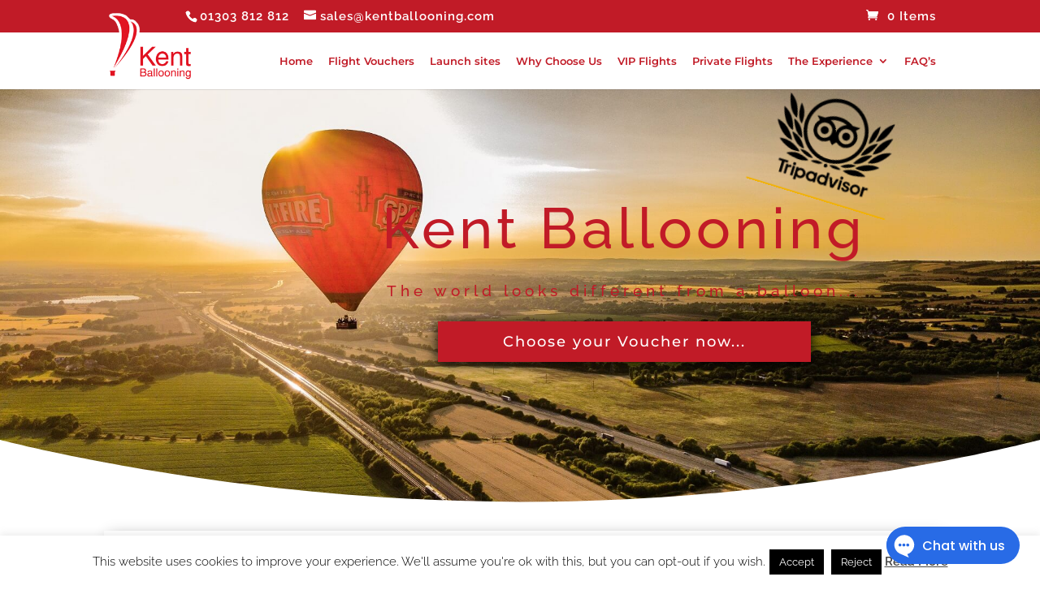

--- FILE ---
content_type: text/css
request_url: https://www.kentballooning.com/wp-content/themes/Divi-child/style.css
body_size: 594
content:
@charset "UTF-8";

/*
Theme Name: Divi Child
Template: Divi
Author: Child Theme Configurator
Version: 1.0.1456930192
Updated: 2016-03-02 14:49:52
*/


#top-menu li {
    padding-right: 15px;
}

.et_pb_fullwidth_slider_0.et_pb_slider {
max-height:560px;
}



#et-info {
padding-left: 100px;
}
.headerImage {
min-height:525px;
max-height:525px;
}

/*
Remove SKU category from product pages
*/

.single-product .summary .product_meta { display:none; }


/*  Start of Phone CSS */
@media screen and (max-width: 767px) 
{



h1{
letter-spacing: 0px;
font-size: 22px !important;
padding-bottom:10px;
}
h2{
letter-spacing: 0px;
font-size: 18px !important;
padding-bottom:10px;
    line-height: 30px !important;
}

h3 {
font-size: 18px !important;
}

.et_pb_slider_with_text_overlay h2.et_pb_slide_title {
    padding: 10px 10px 0 10px;
}

.et_pb_slide_description {
padding-left:0px !important;
padding-right:0px !important;
}

}
/*  End of Phone CSS */

@media only screen 
and (min-device-width : 768px) 
and (max-device-width : 1024px) 
and (orientation : landscape)
{
 #top-menu-nav { display:none !important; }
#et_mobile_nav_menu { display:block  !important; }
 }

--- FILE ---
content_type: application/javascript
request_url: https://www.formilla.com/remoteAssets/js/widgets/v4/jquery.mCustomScrollbar.concat.min.js
body_size: 15496
content:
!function(e){"function"==typeof define&&define.amd?define(["jquery"],e):"object"==typeof exports?module.exports=e:e(jQuery)}(function(c){var d,u,e=["wheel","mousewheel","DOMMouseScroll","MozMousePixelScroll"],t="onwheel"in document||9<=document.documentMode?["wheel"]:["mousewheel","DomMouseScroll","MozMousePixelScroll"],h=Array.prototype.slice;if(c.event.fixHooks)for(var o=e.length;o;)c.event.fixHooks[e[--o]]=c.event.mouseHooks;var n=!1;try{var a=Object.defineProperty({},"passive",{get:function(){n=!0}});window.addEventListener("testPassive",null,a),window.removeEventListener("testPassive",null,a)}catch(e){}var f=c.event.special.mousewheel={version:"3.1.12",setup:function(){if(this.addEventListener)for(var e=t.length;e;)this.addEventListener(t[--e],i,!!n&&{passive:!1});else this.onmousewheel=i;c.data(this,"mousewheel-line-height",f.getLineHeight(this)),c.data(this,"mousewheel-page-height",f.getPageHeight(this))},teardown:function(){if(this.removeEventListener)for(var e=t.length;e;)this.removeEventListener(t[--e],i,!1);else this.onmousewheel=null;c.removeData(this,"mousewheel-line-height"),c.removeData(this,"mousewheel-page-height")},getLineHeight:function(e){var e=c(e),t=e["offsetParent"in c.fn?"offsetParent":"parent"]();return t.length||(t=c("body")),parseInt(t.css("fontSize"),10)||parseInt(e.css("fontSize"),10)||16},getPageHeight:function(e){return c(e).height()},settings:{adjustOldDeltas:!0,normalizeOffset:!0,isPassiveSupported:n}};function i(e){var t,o=e||window.event,n=h.call(arguments,1),a=0,i=0,l=0,r=0,s=0;if((e=c.event.fix(o)).type="mousewheel","detail"in o&&(l=-1*o.detail),"wheelDelta"in o&&(l=o.wheelDelta),"wheelDeltaY"in o&&(l=o.wheelDeltaY),"wheelDeltaX"in o&&(i=-1*o.wheelDeltaX),"axis"in o&&o.axis===o.HORIZONTAL_AXIS&&(i=-1*l,l=0),a=0===l?i:l,"deltaY"in o&&(a=l=-1*o.deltaY),"deltaX"in o&&(i=o.deltaX,0===l&&(a=-1*i)),0!==l||0!==i)return 1===o.deltaMode?(a*=t=c.data(this,"mousewheel-line-height"),l*=t,i*=t):2===o.deltaMode&&(a*=t=c.data(this,"mousewheel-page-height"),l*=t,i*=t),t=Math.max(Math.abs(l),Math.abs(i)),(!u||t<u)&&p(o,u=t)&&(u/=40),p(o,t)&&(a/=40,i/=40,l/=40),a=Math[1<=a?"floor":"ceil"](a/u),i=Math[1<=i?"floor":"ceil"](i/u),l=Math[1<=l?"floor":"ceil"](l/u),f.settings.normalizeOffset&&this.getBoundingClientRect&&(o=this.getBoundingClientRect(),r=e.clientX-o.left,s=e.clientY-o.top),e.deltaX=i,e.deltaY=l,e.deltaFactor=u,e.offsetX=r,e.offsetY=s,e.deltaMode=0,n.unshift(e,a,i,l),d&&clearTimeout(d),d=setTimeout(m,200),(c.event.dispatch||c.event.handle).apply(this,n)}function m(){u=null}function p(e,t){return f.settings.adjustOldDeltas&&"mousewheel"===e.type&&t%120==0}c.fn.extend({mousewheel:function(e){return e?this.bind("mousewheel",e):this.trigger("mousewheel")},unmousewheel:function(e){return this.unbind("mousewheel",e)}})}),function(e){"function"==typeof define&&define.amd?define(["jquery"],e):"undefined"!=typeof module&&module.exports?module.exports=e:e(jQuery,window,document)}(function(L){var s,R,n,a,O,i,p,W,A,g,h,c,r,d,D,I,E,u,F,j,q,N,y,Q,f,V,m,v,z,Z,G,J,K,l,P,x,$,ee,te,oe,ne,ae,w,B,_,S,H,U,T,X,t,b,C,Y,M,k,ie,e,o;e="function"==typeof define&&define.amd,o="undefined"!=typeof module&&module.exports,e||(o?require("jquery-mousewheel")(L):L.event.special.mousewheel),s="mCustomScrollbar",R="mCS",n=".mCustomScrollbar",a={setTop:0,setLeft:0,axis:"y",scrollbarPosition:"inside",scrollInertia:950,autoDraggerLength:!0,alwaysShowScrollbar:0,snapOffset:0,mouseWheel:{enable:!0,scrollAmount:"auto",axis:"y",deltaFactor:"auto",disableOver:["select","option","keygen","datalist","textarea"]},scrollButtons:{scrollType:"stepless",scrollAmount:"auto"},keyboard:{enable:!0,scrollType:"stepless",scrollAmount:"auto"},contentTouchScroll:25,documentTouchScroll:!0,advanced:{autoScrollOnFocus:"input,textarea,select,button,datalist,keygen,a[tabindex],area,object,[contenteditable='true']",updateOnContentResize:!0,updateOnImageLoad:"auto",autoUpdateTimeout:60},theme:"light",callbacks:{onTotalScrollOffset:0,onTotalScrollBackOffset:0,alwaysTriggerOffsets:!0}},O=0,i={},p=window.attachEvent&&!window.addEventListener?1:0,W=!1,g=["mCSB_dragger_onDrag","mCSB_scrollTools_onDrag","mCS_img_loaded","mCS_disabled","mCS_destroyed","mCS_no_scrollbar","mCS-autoHide","mCS-dir-rtl","mCS_no_scrollbar_y","mCS_no_scrollbar_x","mCS_y_hidden","mCS_x_hidden","mCSB_draggerContainer","mCSB_buttonUp","mCSB_buttonDown","mCSB_buttonLeft","mCSB_buttonRight"],h={init:function(l){jQuery.event.special.touchstart={setup:function(e,t,o){this.addEventListener("touchstart",o,!!L.event.special.mousewheel.settings.isPassiveSupported&&{passive:!1})}},jQuery.event.special.touchmove={setup:function(e,t,o){this.addEventListener("touchmove",o,!!L.event.special.mousewheel.settings.isPassiveSupported&&{passive:!1})}};var l=L.extend(!0,{},a,l),e=c.call(this);if(l.live){var t=l.liveSelector||this.selector||n,o=L(t);if("off"===l.live)return void d(t);i[t]=setTimeout(function(){o.mCustomScrollbar(l),"once"===l.live&&o.length&&d(t)},500)}else d(t);return l.setWidth=l.set_width||l.setWidth,l.setHeight=l.set_height||l.setHeight,l.axis=l.horizontalScroll?"x":D(l.axis),l.scrollInertia=0<l.scrollInertia&&l.scrollInertia<17?17:l.scrollInertia,"object"!=typeof l.mouseWheel&&1==l.mouseWheel&&(l.mouseWheel={enable:!0,scrollAmount:"auto",axis:"y",preventDefault:!1,deltaFactor:"auto",normalizeDelta:!1,invert:!1}),l.mouseWheel.scrollAmount=l.mouseWheelPixels||l.mouseWheel.scrollAmount,l.mouseWheel.normalizeDelta=l.advanced.normalizeMouseWheelDelta||l.mouseWheel.normalizeDelta,l.scrollButtons.scrollType=I(l.scrollButtons.scrollType),r(l),L(e).each(function(){var e,t,o,n,a,i=L(this);i.data(R)||(i.data(R,{idx:++O,opt:l,scrollRatio:{y:null,x:null},overflowed:null,contentReset:{y:null,x:null},bindEvents:!1,tweenRunning:!1,sequential:{},langDir:i.css("direction"),cbOffsets:null,trigger:null,poll:{size:{o:0,n:0},img:{o:0,n:0},change:{o:0,n:0}}}),t=(e=i.data(R)).opt,o=i.data("mcs-axis"),n=i.data("mcs-scrollbar-position"),a=i.data("mcs-theme"),o&&(t.axis=o),n&&(t.scrollbarPosition=n),a&&(t.theme=a,r(t)),E.call(this),e&&t.callbacks.onCreate&&"function"==typeof t.callbacks.onCreate&&t.callbacks.onCreate.call(this),L("#mCSB_"+e.idx+"_container img:not(."+g[2]+")").addClass(g[2]),h.update.call(null,i))})},update:function(e,l){e=e||c.call(this);return L(e).each(function(){var e,t,o,n,a,i=L(this);i.data(R)&&(t=(e=i.data(R)).opt,o=L("#mCSB_"+e.idx+"_container"),a=L("#mCSB_"+e.idx),n=[L("#mCSB_"+e.idx+"_dragger_vertical"),L("#mCSB_"+e.idx+"_dragger_horizontal")],o.length&&(e.tweenRunning&&H(i),l&&e&&t.callbacks.onBeforeUpdate&&"function"==typeof t.callbacks.onBeforeUpdate&&t.callbacks.onBeforeUpdate.call(this),i.hasClass(g[3])&&i.removeClass(g[3]),i.hasClass(g[4])&&i.removeClass(g[4]),a.css("max-height","none"),a.height()!==i.height()&&a.css("max-height",i.height()),F.call(this),"y"===t.axis||t.advanced.autoExpandHorizontalScroll||o.css("width",u(o)),e.overflowed=Q.call(this),v.call(this),t.autoDraggerLength&&q.call(this),N.call(this),V.call(this),a=[Math.abs(o[0].offsetTop),Math.abs(o[0].offsetLeft)],"x"!==t.axis&&(e.overflowed[0]?n[0].height()>n[0].parent().height()?f.call(this):(U(i,a[0].toString(),{dir:"y",dur:0,overwrite:"none"}),e.contentReset.y=null):(f.call(this),"y"===t.axis?m.call(this):"yx"===t.axis&&e.overflowed[1]&&U(i,a[1].toString(),{dir:"x",dur:0,overwrite:"none"}))),"y"!==t.axis&&(e.overflowed[1]?n[1].width()>n[1].parent().width()?f.call(this):(U(i,a[1].toString(),{dir:"x",dur:0,overwrite:"none"}),e.contentReset.x=null):(f.call(this),"x"===t.axis?m.call(this):"yx"===t.axis&&e.overflowed[0]&&U(i,a[0].toString(),{dir:"y",dur:0,overwrite:"none"}))),l&&e&&(2===l&&t.callbacks.onImageLoad&&"function"==typeof t.callbacks.onImageLoad?t.callbacks.onImageLoad.call(this):3===l&&t.callbacks.onSelectorChange&&"function"==typeof t.callbacks.onSelectorChange?t.callbacks.onSelectorChange.call(this):t.callbacks.onUpdate&&"function"==typeof t.callbacks.onUpdate&&t.callbacks.onUpdate.call(this)),S.call(this)))})},scrollTo:function(l,r){var e;if(void 0!==l&&null!=l)return e=c.call(this),L(e).each(function(){var e,t,o,n,a,i=L(this);i.data(R)&&(e=i.data(R),a={trigger:"external",scrollInertia:(t=e.opt).scrollInertia,scrollEasing:"mcsEaseInOut",moveDragger:!1,timeout:60,callbacks:!0,onStart:!0,onUpdate:!0,onComplete:!0},o=L.extend(!0,{},a,r),n=B.call(this,l),a=0<o.scrollInertia&&o.scrollInertia<17?17:o.scrollInertia,n[0]=_.call(this,n[0],"y"),n[1]=_.call(this,n[1],"x"),o.moveDragger&&(n[0]*=e.scrollRatio.y,n[1]*=e.scrollRatio.x),o.dur=ie()?0:a,setTimeout(function(){null!==n[0]&&void 0!==n[0]&&"x"!==t.axis&&e.overflowed[0]&&(o.dir="y",o.overwrite="all",U(i,n[0].toString(),o)),null!==n[1]&&void 0!==n[1]&&"y"!==t.axis&&e.overflowed[1]&&(o.dir="x",o.overwrite="none",U(i,n[1].toString(),o))},o.timeout))})},stop:function(){var e=c.call(this);return L(e).each(function(){var e=L(this);e.data(R)&&H(e)})},disable:function(t){var e=c.call(this);return L(e).each(function(){var e=L(this);e.data(R)&&(e.data(R),S.call(this,"remove"),m.call(this),t&&f.call(this),v.call(this,!0),e.addClass(g[3]))})},destroy:function(){var l=c.call(this);return L(l).each(function(){var e,t,o,n,a,i=L(this);i.data(R)&&(t=(e=i.data(R)).opt,o=L("#mCSB_"+e.idx),n=L("#mCSB_"+e.idx+"_container"),a=L(".mCSB_"+e.idx+"_scrollbar"),t.live&&d(t.liveSelector||L(l).selector),S.call(this,"remove"),m.call(this),f.call(this),i.removeData(R),b(this,"mcs"),a.remove(),n.find("img."+g[2]).removeClass(g[2]),o.replaceWith(n.contents()),i.removeClass(s+" _"+R+"_"+e.idx+" "+g[6]+" "+g[7]+" "+g[5]+" "+g[3]).addClass(g[4]))})}},c=function(){return"object"!=typeof L(this)||L(this).length<1?n:this},r=function(e){e.autoDraggerLength=!(-1<L.inArray(e.theme,["rounded","rounded-dark","rounded-dots","rounded-dots-dark"]))&&e.autoDraggerLength,e.autoExpandScrollbar=!(-1<L.inArray(e.theme,["rounded-dots","rounded-dots-dark","3d","3d-dark","3d-thick","3d-thick-dark","inset","inset-dark","inset-2","inset-2-dark","inset-3","inset-3-dark"]))&&e.autoExpandScrollbar,e.scrollButtons.enable=!(-1<L.inArray(e.theme,["minimal","minimal-dark"]))&&e.scrollButtons.enable,e.autoHideScrollbar=-1<L.inArray(e.theme,["minimal","minimal-dark"])||e.autoHideScrollbar,e.scrollbarPosition=-1<L.inArray(e.theme,["minimal","minimal-dark"])?"outside":e.scrollbarPosition},d=function(e){i[e]&&(clearTimeout(i[e]),b(i,e))},D=function(e){return"yx"===e||"xy"===e||"auto"===e?"yx":"x"===e||"horizontal"===e?"x":"y"},I=function(e){return"stepped"===e||"pixels"===e||"step"===e||"click"===e?"stepped":"stepless"},E=function(){var e=L(this),t=e.data(R),o=t.opt,n=o.autoExpandScrollbar?" "+g[1]+"_expand":"",n=["<div id='mCSB_"+t.idx+"_scrollbar_vertical' class='mCSB_scrollTools mCSB_"+t.idx+"_scrollbar mCS-"+o.theme+" mCSB_scrollTools_vertical"+n+"'><div class='"+g[12]+"'><div id='mCSB_"+t.idx+"_dragger_vertical' class='mCSB_dragger' style='position:absolute;'><div class='mCSB_dragger_bar' ></div></div><div class='mCSB_draggerRail' ></div></div></div>","<div id='mCSB_"+t.idx+"_scrollbar_horizontal' class='mCSB_scrollTools mCSB_"+t.idx+"_scrollbar mCS-"+o.theme+" mCSB_scrollTools_horizontal"+n+"'><div class='"+g[12]+"'><div id='mCSB_"+t.idx+"_dragger_horizontal' class='mCSB_dragger' style='position:absolute;'><div class='mCSB_dragger_bar' ></div></div><div class='mCSB_draggerRail' ></div></div></div>"],a="yx"===o.axis?"mCSB_vertical_horizontal":"x"===o.axis?"mCSB_horizontal":"mCSB_vertical",n="yx"===o.axis?n[0]+n[1]:"x"===o.axis?n[1]:n[0],i="yx"===o.axis?"<div id='mCSB_"+t.idx+"_container_wrapper' class='mCSB_container_wrapper' ></div>":"",l=o.autoHideScrollbar?" "+g[6]:"",r="x"!==o.axis&&"rtl"===t.langDir?" "+g[7]:"",l=(o.setWidth&&e.css("width",o.setWidth),o.setHeight&&e.css("height",o.setHeight),o.setLeft="y"!==o.axis&&"rtl"===t.langDir?"989999px":o.setLeft,e.addClass(s+" _"+R+"_"+t.idx+l+r).wrapInner("<div id='mCSB_"+t.idx+"' class='mCustomScrollBox mCS-"+o.theme+" "+a+"'><div id='mCSB_"+t.idx+"_container' class='mCSB_container' style='position:relative; top:"+o.setTop+"; left:"+o.setLeft+";' dir='"+t.langDir+"' ></div></div>"),L("#mCSB_"+t.idx)),r=L("#mCSB_"+t.idx+"_container"),a=("y"===o.axis||o.advanced.autoExpandHorizontalScroll||r.css("width",u(r)),"outside"===o.scrollbarPosition?("static"===e.css("position")&&e.css("position","relative"),e.css("overflow","visible"),l.addClass("mCSB_outside").after(n)):(l.addClass("mCSB_inside").append(n),r.wrap(i)),j.call(this),[L("#mCSB_"+t.idx+"_dragger_vertical"),L("#mCSB_"+t.idx+"_dragger_horizontal")]);a[0].css("min-height",a[0].height()),a[1].css("min-width",a[1].width())},u=function(e){var t=[e[0].scrollWidth,Math.max.apply(Math,e.children().map(function(){return L(this).outerWidth(!0)}).get())],e=e.parent().width();return e<t[0]?t[0]:e<t[1]?t[1]:"100%"},F=function(){var e,t=L(this).data(R),o=t.opt,t=L("#mCSB_"+t.idx+"_container");o.advanced.autoExpandHorizontalScroll&&"y"!==o.axis&&(t.css({width:"auto","min-width":0,"overflow-x":"scroll"}),e=Math.ceil(t[0].scrollWidth),3===o.advanced.autoExpandHorizontalScroll||2!==o.advanced.autoExpandHorizontalScroll&&e>t.parent().width()?t.css({width:e,"min-width":"100%","overflow-x":"inherit"}):t.css({"overflow-x":"inherit",position:"absolute"}).wrap("<div class='mCSB_h_wrapper' style='position:relative; left:0; width:999999px;' ></div>").css({width:Math.ceil(t[0].getBoundingClientRect().right+.4)-Math.floor(t[0].getBoundingClientRect().left),"min-width":"100%",position:"relative"}).unwrap())},j=function(){var e=L(this).data(R),t=e.opt,e=L(".mCSB_"+e.idx+"_scrollbar:first"),o=M(t.scrollButtons.tabindex)?"tabindex='"+t.scrollButtons.tabindex+"'":"",o=["<a href='#' class='"+g[13]+"' "+o+" />","<a href='#' class='"+g[14]+"' "+o+" />","<a href='#' class='"+g[15]+"' "+o+" />","<a href='#' class='"+g[16]+"' "+o+" />"],o=["x"===t.axis?o[2]:o[0],"x"===t.axis?o[3]:o[1],o[2],o[3]];t.scrollButtons.enable&&e.prepend(o[0]).append(o[1]).next(".mCSB_scrollTools").prepend(o[2]).append(o[3])},q=function(){var e=L(this).data(R),t=L("#mCSB_"+e.idx),o=L("#mCSB_"+e.idx+"_container"),e=[L("#mCSB_"+e.idx+"_dragger_vertical"),L("#mCSB_"+e.idx+"_dragger_horizontal")],t=[t.height()/o.outerHeight(!1),t.width()/o.outerWidth(!1)],o=[parseInt(e[0].css("min-height")),Math.round(t[0]*e[0].parent().height()),parseInt(e[1].css("min-width")),Math.round(t[1]*e[1].parent().width())],t=p&&o[3]<o[2]?o[2]:o[3];e[0].css({height:p&&o[1]<o[0]?o[0]:o[1],"max-height":e[0].parent().height()-10}).find(".mCSB_dragger_bar").css({"line-height":o[0]+"px"}),e[1].css({width:t,"max-width":e[1].parent().width()-10})},N=function(){var e=L(this).data(R),t=L("#mCSB_"+e.idx),o=L("#mCSB_"+e.idx+"_container"),n=[L("#mCSB_"+e.idx+"_dragger_vertical"),L("#mCSB_"+e.idx+"_dragger_horizontal")],o=[o.outerHeight(!1)-t.height(),o.outerWidth(!1)-t.width()],t=[o[0]/(n[0].parent().height()-n[0].height()),o[1]/(n[1].parent().width()-n[1].width())];e.scrollRatio={y:t[0],x:t[1]}},y=function(e,t,o){var o=o?g[0]+"_expanded":"",n=e.closest(".mCSB_scrollTools");"active"===t?(e.toggleClass(g[0]+" "+o),n.toggleClass(g[1]),e[0]._draggable=e[0]._draggable?0:1):e[0]._draggable||("hide"===t?(e.removeClass(g[0]),n.removeClass(g[1])):(e.addClass(g[0]),n.addClass(g[1])))},Q=function(){var e=L(this).data(R),t=L("#mCSB_"+e.idx),o=L("#mCSB_"+e.idx+"_container"),n=null==e.overflowed?o.height():o.outerHeight(!1),e=null==e.overflowed?o.width():o.outerWidth(!1),a=o[0].scrollHeight,o=o[0].scrollWidth;return e<o&&(e=o),[(n=n<a?a:n)>t.height(),e>t.width()]},f=function(){var e=L(this),t=e.data(R),o=t.opt,n=L("#mCSB_"+t.idx),a=L("#mCSB_"+t.idx+"_container"),i=[L("#mCSB_"+t.idx+"_dragger_vertical"),L("#mCSB_"+t.idx+"_dragger_horizontal")];H(e),("x"!==o.axis&&!t.overflowed[0]||"y"===o.axis&&t.overflowed[0])&&(i[0].add(a).css("top",0),U(e,"_resetY")),("y"!==o.axis&&!t.overflowed[1]||"x"===o.axis&&t.overflowed[1])&&(o=dx=0,"rtl"===t.langDir&&(o=n.width()-a.outerWidth(!1),dx=Math.abs(o/t.scrollRatio.x)),a.css("left",o),i[1].css("left",dx),U(e,"_resetX"))},V=function(){var t,o=L(this),e=o.data(R),n=e.opt;e.bindEvents||(Z.call(this),n.contentTouchScroll&&G.call(this),J.call(this),n.mouseWheel.enable&&function e(){t=setTimeout(function(){L.event.special.mousewheel?(clearTimeout(t),K.call(o[0])):e()},100)}(),ee.call(this),oe.call(this),n.advanced.autoScrollOnFocus&&te.call(this),n.scrollButtons.enable&&ne.call(this),n.keyboard.enable&&ae.call(this),e.bindEvents=!0)},m=function(){var e=L(this),t=e.data(R),o=t.opt,n=R+"_"+t.idx,a=".mCSB_"+t.idx+"_scrollbar",a=L("#mCSB_"+t.idx+",#mCSB_"+t.idx+"_container,#mCSB_"+t.idx+"_container_wrapper,"+a+" ."+g[12]+",#mCSB_"+t.idx+"_dragger_vertical,#mCSB_"+t.idx+"_dragger_horizontal,"+a+">a"),i=L("#mCSB_"+t.idx+"_container");o.advanced.releaseDraggableSelectors&&a.add(L(o.advanced.releaseDraggableSelectors)),o.advanced.extraDraggableSelectors&&a.add(L(o.advanced.extraDraggableSelectors)),t.bindEvents&&(o=P()?top.document:document,L(document).add(L(o)).unbind("."+n),a.each(function(){L(this).unbind("."+n)}),clearTimeout(e[0]._focusTimeout),b(e[0],"_focusTimeout"),clearTimeout(t.sequential.step),b(t.sequential,"step"),clearTimeout(i[0].onCompleteTimeout),b(i[0],"onCompleteTimeout"),t.bindEvents=!1)},v=function(e){var t=L(this),o=t.data(R),n=o.opt,a=L("#mCSB_"+o.idx+"_container_wrapper"),a=a.length?a:L("#mCSB_"+o.idx+"_container"),i=[L("#mCSB_"+o.idx+"_scrollbar_vertical"),L("#mCSB_"+o.idx+"_scrollbar_horizontal")],l=[i[0].find(".mCSB_dragger"),i[1].find(".mCSB_dragger")];"x"!==n.axis&&(o.overflowed[0]&&!e?(i[0].add(l[0]).add(i[0].children("a")).css("display","block"),a.removeClass(g[8]+" "+g[10])):(n.alwaysShowScrollbar?(2!==n.alwaysShowScrollbar&&l[0].css("display","none"),a.removeClass(g[10])):(i[0].css("display","none"),a.addClass(g[10])),a.addClass(g[8]))),"y"!==n.axis&&(o.overflowed[1]&&!e?(i[1].add(l[1]).add(i[1].children("a")).css("display","block"),a.removeClass(g[9]+" "+g[11])):(n.alwaysShowScrollbar?(2!==n.alwaysShowScrollbar&&l[1].css("display","none"),a.removeClass(g[11])):(i[1].css("display","none"),a.addClass(g[11])),a.addClass(g[9]))),o.overflowed[0]||o.overflowed[1]?t.removeClass(g[5]):t.addClass(g[5])},z=function(e){var t=e.type,o=e.target.ownerDocument!==document&&null!==frameElement?[L(frameElement).offset().top,L(frameElement).offset().left]:null,n=P()&&e.target.ownerDocument!==top.document&&null!==frameElement?[L(e.view.frameElement).offset().top,L(e.view.frameElement).offset().left]:[0,0];switch(t){case"pointerdown":case"MSPointerDown":case"pointermove":case"MSPointerMove":case"pointerup":case"MSPointerUp":return o?[e.originalEvent.pageY-o[0]+n[0],e.originalEvent.pageX-o[1]+n[1],!1]:[e.originalEvent.pageY,e.originalEvent.pageX,!1];case"touchstart":case"touchmove":case"touchend":var a=e.originalEvent.touches[0]||e.originalEvent.changedTouches[0],i=e.originalEvent.touches.length||e.originalEvent.changedTouches.length;return e.target.ownerDocument!==document?[a.screenY,a.screenX,1<i]:[a.pageY,a.pageX,1<i];default:return o?[e.pageY-o[0]+n[0],e.pageX-o[1]+n[1],!1]:[e.pageY,e.pageX,!1]}},Z=function(){var i,a,l,r=L(this),s=r.data(R),c=s.opt,e=R+"_"+s.idx,d=["mCSB_"+s.idx+"_dragger_vertical","mCSB_"+s.idx+"_dragger_horizontal"],u=L("#mCSB_"+s.idx+"_container"),t=L("#"+d[0]+",#"+d[1]),o=c.advanced.releaseDraggableSelectors?t.add(L(c.advanced.releaseDraggableSelectors)):t,n=P()?top.document:document,n=c.advanced.extraDraggableSelectors?L(n).add(L(c.advanced.extraDraggableSelectors)):L(n);function h(e,t,o,n){var a;u[0].idleTimer=c.scrollInertia<233?250:0,t=i.attr("id")===d[1]?(a="x",(i[0].offsetLeft-t+n)*s.scrollRatio.x):(a="y",(i[0].offsetTop-e+o)*s.scrollRatio.y),U(r,t.toString(),{dir:a,drag:!0})}t.bind("contextmenu."+e,function(e){e.preventDefault()}).bind("mousedown."+e+" touchstart."+e+" pointerdown."+e+" MSPointerDown."+e,function(e){var t,o,n;e.stopImmediatePropagation(),e.preventDefault(),C(e)&&(W=!0,p&&(document.onselectstart=function(){return!1}),x.call(u,!1),H(r),n=(i=L(this)).offset(),t=z(e)[0]-n.top,e=z(e)[1]-n.left,o=i.height()+n.top,n=i.width()+n.left,t<o&&0<t&&e<n&&0<e&&(a=t,l=e),y(i,"active",c.autoExpandScrollbar))}).bind("touchmove."+e,function(e){e.stopImmediatePropagation(),e.preventDefault();var t=i.offset(),o=z(e)[0]-t.top,e=z(e)[1]-t.left;h(a,l,o,e)}),L(document).add(n).bind("mousemove."+e+" pointermove."+e+" MSPointerMove."+e,function(e){var t,o;i&&(t=i.offset(),o=z(e)[0]-t.top,e=z(e)[1]-t.left,a===o&&l===e||h(a,l,o,e))}).add(o).bind("mouseup."+e+" touchend."+e+" pointerup."+e+" MSPointerUp."+e,function(e){i&&(y(i,"active",c.autoExpandScrollbar),i=null),W=!1,p&&(document.onselectstart=null),x.call(u,!0)})},G=function(){var l,r,s,i,c,d,u,h,f,m,p,g,v=L(this),x=v.data(R),w=x.opt,e=R+"_"+x.idx,_=L("#mCSB_"+x.idx),S=L("#mCSB_"+x.idx+"_container"),b=[L("#mCSB_"+x.idx+"_dragger_vertical"),L("#mCSB_"+x.idx+"_dragger_horizontal")],C=[],y=[],B=0,T="yx"===w.axis?"none":"all",M=[],t=S.find("iframe"),o=["touchstart."+e+" pointerdown."+e+" MSPointerDown."+e,"touchmove."+e+" pointermove."+e+" MSPointerMove."+e,"touchend."+e+" pointerup."+e+" MSPointerUp."+e],k=void 0!==document.body.style.touchAction&&""!==document.body.style.touchAction;function n(e){var t;!Y(e)||W||z(e)[2]?A=0:(g=p=0,l=A=1,v.removeClass("mCS_touch_action"),t=S.offset(),r=z(e)[0]-t.top,s=z(e)[1]-t.left,M=[z(e)[0],z(e)[1]])}function a(e){var t,o,n,a,i;!Y(e)||W||z(e)[2]||(w.documentTouchScroll||e.preventDefault(),e.stopImmediatePropagation(),g&&!p||l&&(u=X(),o=_.offset(),t=z(e)[0]-o.top,o=z(e)[1]-o.left,n="mcsLinearOut",C.push(t),y.push(o),M[2]=Math.abs(z(e)[0]-M[0]),M[3]=Math.abs(z(e)[1]-M[1]),x.overflowed[0]&&(a=b[0].parent().height()-b[0].height(),a=0<r-t&&t-r>-(a*x.scrollRatio.y)&&(2*M[3]<M[2]||"yx"===w.axis)),x.overflowed[1]&&(i=b[1].parent().width()-b[1].width(),i=0<s-o&&o-s>-(i*x.scrollRatio.x)&&(2*M[2]<M[3]||"yx"===w.axis)),a||i?(k||e.preventDefault(),p=1):(g=1,v.addClass("mCS_touch_action")),k&&e.preventDefault(),f="yx"===w.axis?[r-t,s-o]:"x"===w.axis?[null,s-o]:[r-t,null],S[0].idleTimer=250,x.overflowed[0]&&E(f[0],B,n,"y","all",!0),x.overflowed[1]&&E(f[1],B,n,"x",T,!0)))}function O(e){var t;!Y(e)||W||z(e)[2]?A=0:(A=1,e.stopImmediatePropagation(),H(v),d=X(),t=_.offset(),i=z(e)[0]-t.top,c=z(e)[1]-t.left,C=[],y=[])}function D(e){var t,o,n,a;!Y(e)||W||z(e)[2]||(l=0,e.stopImmediatePropagation(),g=p=0,h=X(),t=_.offset(),a=z(e)[0]-t.top,e=z(e)[1]-t.left,30<h-u||(t="mcsEaseOut",n=(o=(h=1e3/(h-d))<2.5)?[C[C.length-2],y[y.length-2]]:[0,0],m=o?[a-n[0],e-n[1]]:[a-i,e-c],n=[Math.abs(m[0]),Math.abs(m[1])],h=o?[Math.abs(m[0]/4),Math.abs(m[1]/4)]:[h,h],a=[Math.abs(S[0].offsetTop)-m[0]*I(n[0]/h[0],h[0]),Math.abs(S[0].offsetLeft)-m[1]*I(n[1]/h[1],h[1])],f="yx"===w.axis?[a[0],a[1]]:"x"===w.axis?[null,a[1]]:[a[0],null],m=[4*n[0]+w.scrollInertia,4*n[1]+w.scrollInertia],e=parseInt(w.contentTouchScroll)||0,f[0]=e<n[0]?f[0]:0,f[1]=e<n[1]?f[1]:0,x.overflowed[0]&&E(f[0],m[0],t,"y",T,!1),x.overflowed[1]&&E(f[1],m[1],t,"x",T,!1)))}function I(e,t){var o=[1.5*t,2*t,t/1.5,t/2];return 90<e?4<t?o[0]:o[3]:60<e?3<t?o[3]:o[2]:30<e?8<t?o[1]:6<t?o[0]:4<t?t:o[2]:8<t?t:o[3]}function E(e,t,o,n,a,i){e&&U(v,e.toString(),{dur:t,scrollEasing:o,dir:n,overwrite:a,drag:i})}S.bind(o[0],function(e){n(e)}).bind(o[1],function(e){a(e)}),_.bind(o[0],function(e){O(e)}).bind(o[2],function(e){D(e)}),t.length&&t.each(function(){L(this).bind("load",function(){P(this)&&L(this.contentDocument||this.contentWindow.document).bind(o[0],function(e){n(e),O(e)}).bind(o[1],function(e){a(e)}).bind(o[2],function(e){D(e)})})})},J=function(){var n,a=L(this),i=a.data(R),l=i.opt,r=i.sequential,e=R+"_"+i.idx,s=L("#mCSB_"+i.idx+"_container"),c=s.parent();function d(e,t,o){r.type=o&&n?"stepped":"stepless",r.scrollAmount=10,w(a,e,t,"mcsLinearOut",o?60:null)}s.bind("mousedown."+e,function(e){A||n||(n=1,W=!0)}).add(document).bind("mousemove."+e,function(e){var t,o;!A&&n&&(window.getSelection?window.getSelection().toString():document.selection&&"Control"!=document.selection.type&&document.selection.createRange().text)&&(t=s.offset(),o=z(e)[0]-t.top+s[0].offsetTop,e=z(e)[1]-t.left+s[0].offsetLeft,0<o&&o<c.height()&&0<e&&e<c.width()?r.step&&d("off",null,"stepped"):("x"!==l.axis&&i.overflowed[0]&&(o<0?d("on",38):o>c.height()&&d("on",40)),"y"!==l.axis&&i.overflowed[1]&&(e<0?d("on",37):e>c.width()&&d("on",39))))}).bind("mouseup."+e+" dragend."+e,function(e){A||(n&&(n=0,d("off",null)),W=!1)})},K=function(){var d,u,h,e,f,m,t;function o(e,t){var o,n,a,i,l,r,s,c;H(d),$(d,e.target)||(c="auto"!==h.mouseWheel.deltaFactor?parseInt(h.mouseWheel.deltaFactor):!(p&&e.deltaFactor<100)&&e.deltaFactor||100,o=h.scrollInertia,c="x"===h.axis||"x"===h.mouseWheel.axis?(n="x",a=[Math.round(c*u.scrollRatio.x),parseInt(h.mouseWheel.scrollAmount)],i="auto"!==h.mouseWheel.scrollAmount?a[1]:a[0]>=f.width()?.9*f.width():a[0],l=Math.abs(L("#mCSB_"+u.idx+"_container")[0].offsetLeft),r=m[1][0].offsetLeft,s=m[1].parent().width()-m[1].width(),"y"===h.mouseWheel.axis?e.deltaY||t:e.deltaX):(n="y",a=[Math.round(c*u.scrollRatio.y),parseInt(h.mouseWheel.scrollAmount)],i="auto"!==h.mouseWheel.scrollAmount?a[1]:a[0]>=f.height()?.9*f.height():a[0],l=Math.abs(L("#mCSB_"+u.idx+"_container")[0].offsetTop),r=m[0][0].offsetTop,s=m[0].parent().height()-m[0].height(),e.deltaY||t),"y"===n&&!u.overflowed[0]||"x"===n&&!u.overflowed[1]||((h.mouseWheel.invert||e.webkitDirectionInvertedFromDevice)&&(c=-c),(0<(c=h.mouseWheel.normalizeDelta?c<0?-1:1:c)&&0!==r||c<0&&r!==s||h.mouseWheel.preventDefault)&&(e.stopImmediatePropagation(),e.preventDefault()),e.deltaFactor<5&&!h.mouseWheel.normalizeDelta&&(i=e.deltaFactor,o=17),U(d,(l-c*i).toString(),{dir:n,dur:o})))}L(this).data(R)&&(d=L(this),u=d.data(R),h=u.opt,e=R+"_"+u.idx,f=L("#mCSB_"+u.idx),m=[L("#mCSB_"+u.idx+"_dragger_vertical"),L("#mCSB_"+u.idx+"_dragger_horizontal")],(t=L("#mCSB_"+u.idx+"_container").find("iframe")).length&&t.each(function(){L(this).bind("load",function(){P(this)&&L(this.contentDocument||this.contentWindow.document).bind("mousewheel."+e,function(e,t){o(e,t)})})}),f.bind("mousewheel."+e,function(e,t){o(e,t)}))},l=new Object,P=function(e){var t=!1,o=!1,n=null;if(void 0===e?o="#empty":void 0!==L(e).attr("id")&&(o=L(e).attr("id")),!1!==o&&void 0!==l[o])return l[o];if(e){try{n=(e.contentDocument||e.contentWindow.document).body.innerHTML}catch(e){}t=null!==n}else{try{n=top.document.body.innerHTML}catch(e){}t=null!==n}return!1!==o&&(l[o]=t),t},x=function(e){var t=this.find("iframe");t.length&&t.css("pointer-events",e?"auto":"none")},$=function(e,t){var o=t.nodeName.toLowerCase(),e=e.data(R).opt.mouseWheel.disableOver;return-1<L.inArray(o,e)&&!(-1<L.inArray(o,["select","textarea"])&&!L(t).is(":focus"))},ee=function(){var l,r=L(this),s=r.data(R),e=R+"_"+s.idx,c=L("#mCSB_"+s.idx+"_container"),d=c.parent();L(".mCSB_"+s.idx+"_scrollbar ."+g[12]).bind("mousedown."+e+" touchstart."+e+" pointerdown."+e+" MSPointerDown."+e,function(e){W=!0,L(e.target).hasClass("mCSB_dragger")||(l=1)}).bind("touchend."+e+" pointerup."+e+" MSPointerUp."+e,function(e){W=!1}).bind("click."+e,function(e){if(l&&(l=0,L(e.target).hasClass(g[12])||L(e.target).hasClass("mCSB_draggerRail"))){H(r);var t=L(this),o=t.find(".mCSB_dragger");if(0<t.parent(".mCSB_scrollTools_horizontal").length){if(!s.overflowed[1])return;var n="x",a=e.pageX>o.offset().left?-1:1,i=Math.abs(c[0].offsetLeft)-a*(.9*d.width())}else{if(!s.overflowed[0])return;n="y",a=e.pageY>o.offset().top?-1:1,i=Math.abs(c[0].offsetTop)-a*(.9*d.height())}U(r,i.toString(),{dir:n,scrollEasing:"mcsEaseInOut"})}})},te=function(){var a=L(this),e=a.data(R),i=e.opt,t=R+"_"+e.idx,l=L("#mCSB_"+e.idx+"_container"),r=l.parent();l.bind("focusin."+t,function(e){var n=L(document.activeElement),t=l.find(".mCustomScrollBox").length;n.is(i.advanced.autoScrollOnFocus)&&(H(a),clearTimeout(a[0]._focusTimeout),a[0]._focusTimer=t?17*t:0,a[0]._focusTimeout=setTimeout(function(){var e=[k(n)[0],k(n)[1]],t=[l[0].offsetTop,l[0].offsetLeft],t=[0<=t[0]+e[0]&&t[0]+e[0]<r.height()-n.outerHeight(!1),0<=t[1]+e[1]&&t[0]+e[1]<r.width()-n.outerWidth(!1)],o="yx"!==i.axis||t[0]||t[1]?"all":"none";"x"===i.axis||t[0]||U(a,e[0].toString(),{dir:"y",scrollEasing:"mcsEaseInOut",overwrite:o,dur:0}),"y"===i.axis||t[1]||U(a,e[1].toString(),{dir:"x",scrollEasing:"mcsEaseInOut",overwrite:o,dur:0})},a[0]._focusTimer))})},oe=function(){var t=L(this).data(R),e=R+"_"+t.idx,o=L("#mCSB_"+t.idx+"_container").parent();o.bind("scroll."+e,function(e){0===o.scrollTop()&&0===o.scrollLeft()||L(".mCSB_"+t.idx+"_scrollbar").css("visibility","hidden")})},ne=function(){var n=L(this),a=n.data(R),i=a.opt,l=a.sequential,e=R+"_"+a.idx,t=".mCSB_"+a.idx+"_scrollbar";L(t+">a").bind("contextmenu."+e,function(e){e.preventDefault()}).bind("mousedown."+e+" touchstart."+e+" pointerdown."+e+" MSPointerDown."+e+" mouseup."+e+" touchend."+e+" pointerup."+e+" MSPointerUp."+e+" mouseout."+e+" pointerout."+e+" MSPointerOut."+e+" click."+e,function(e){if(e.preventDefault(),C(e)){var t=L(this).attr("class");switch(l.type=i.scrollButtons.scrollType,e.type){case"mousedown":case"touchstart":case"pointerdown":case"MSPointerDown":if("stepped"===l.type)return;W=!0,a.tweenRunning=!1,o("on",t);break;case"mouseup":case"touchend":case"pointerup":case"MSPointerUp":case"mouseout":case"pointerout":case"MSPointerOut":if("stepped"===l.type)return;W=!1,l.dir&&o("off",t);break;case"click":if("stepped"!==l.type||a.tweenRunning)return;o("on",t)}}function o(e,t){l.scrollAmount=i.scrollButtons.scrollAmount,w(n,e,t)}})},ae=function(){var l=L(this),r=l.data(R),s=r.opt,c=r.sequential,e=R+"_"+r.idx,t=L("#mCSB_"+r.idx),d=L("#mCSB_"+r.idx+"_container"),u=d.parent(),h="input,textarea,select,datalist,keygen,[contenteditable='true']",o=d.find("iframe"),n=["blur."+e+" keydown."+e+" keyup."+e];function a(e){switch(e.type){case"blur":r.tweenRunning&&c.dir&&i("off",null);break;case"keydown":case"keyup":var t,o,n=e.keyCode||e.which,a="on";if("x"!==s.axis&&(38===n||40===n)||"y"!==s.axis&&(37===n||39===n)){if((38===n||40===n)&&!r.overflowed[0]||(37===n||39===n)&&!r.overflowed[1])return;"keyup"===e.type&&(a="off"),L(document.activeElement).is(h)||(e.preventDefault(),e.stopImmediatePropagation(),i(a,n))}else 33===n||34===n?((r.overflowed[0]||r.overflowed[1])&&(e.preventDefault(),e.stopImmediatePropagation()),"keyup"===e.type&&(H(l),a=34===n?-1:1,o="x"===s.axis||"yx"===s.axis&&r.overflowed[1]&&!r.overflowed[0]?(t="x",Math.abs(d[0].offsetLeft)-a*(.9*u.width())):(t="y",Math.abs(d[0].offsetTop)-a*(.9*u.height())),U(l,o.toString(),{dir:t,scrollEasing:"mcsEaseInOut"}))):35!==n&&36!==n||L(document.activeElement).is(h)||((r.overflowed[0]||r.overflowed[1])&&(e.preventDefault(),e.stopImmediatePropagation()),"keyup"===e.type&&(o="x"===s.axis||"yx"===s.axis&&r.overflowed[1]&&!r.overflowed[0]?(t="x",35===n?Math.abs(u.width()-d.outerWidth(!1)):0):(t="y",35===n?Math.abs(u.height()-d.outerHeight(!1)):0),U(l,o.toString(),{dir:t,scrollEasing:"mcsEaseInOut"})))}function i(e,t){c.type=s.keyboard.scrollType,c.scrollAmount=s.keyboard.scrollAmount,"stepped"===c.type&&r.tweenRunning||w(l,e,t)}}o.length&&o.each(function(){L(this).bind("load",function(){P(this)&&L(this.contentDocument||this.contentWindow.document).bind(n[0],function(e){a(e)})})}),t.attr("tabindex","0").bind(n[0],function(e){a(e)})},w=function(l,e,t,r,s){var c=l.data(R),d=c.opt,u=c.sequential,h=L("#mCSB_"+c.idx+"_container"),o="stepped"===u.type,f=d.scrollInertia<26?26:d.scrollInertia,m=d.scrollInertia<1?17:d.scrollInertia;switch(e){case"on":if(u.dir=[t===g[16]||t===g[15]||39===t||37===t?"x":"y",t===g[13]||t===g[15]||38===t||37===t?-1:1],H(l),M(t)&&"stepped"===u.type)return;p(o);break;case"off":clearTimeout(u.step),b(u,"step"),H(l),(o||c.tweenRunning&&u.dir)&&p(!0)}function p(e){d.snapAmount&&(u.scrollAmount=d.snapAmount instanceof Array?"x"===u.dir[0]?d.snapAmount[1]:d.snapAmount[0]:d.snapAmount);var t="stepped"!==u.type,o=s||(e?t?f/1.5:m:1e3/60),n=e?t?7.5:40:2.5,a=[Math.abs(h[0].offsetTop),Math.abs(h[0].offsetLeft)],i=[10<c.scrollRatio.y?10:c.scrollRatio.y,10<c.scrollRatio.x?10:c.scrollRatio.x],i="x"===u.dir[0]?a[1]+u.dir[1]*(i[1]*n):a[0]+u.dir[1]*(i[0]*n),n="x"===u.dir[0]?a[1]+u.dir[1]*parseInt(u.scrollAmount):a[0]+u.dir[1]*parseInt(u.scrollAmount),n="auto"!==u.scrollAmount?n:i,i=r||(e?t?"mcsLinearOut":"mcsEaseInOut":"mcsLinear"),t=!!e;e&&o<17&&(n="x"===u.dir[0]?a[1]:a[0]),U(l,n.toString(),{dir:u.dir[0],scrollEasing:i,dur:o,onComplete:t}),e?u.dir=!1:(clearTimeout(u.step),u.step=setTimeout(function(){p()},o))}},B=function(e){var t=L(this).data(R).opt,o=[];return(e="function"==typeof e?e():e)instanceof Array?o=1<e.length?[e[0],e[1]]:"x"===t.axis?[null,e[0]]:[e[0],null]:(o[0]=e.y||(e.x||"x"===t.axis?null:e),o[1]=e.x||(e.y||"y"===t.axis?null:e)),"function"==typeof o[0]&&(o[0]=o[0]()),"function"==typeof o[1]&&(o[1]=o[1]()),o},_=function(e,t){if(null!=e&&void 0!==e){var o,n,a=L(this),i=a.data(R),l=i.opt,r=L("#mCSB_"+i.idx+"_container"),s=r.parent(),i=typeof e,c="x"===(t=t||("x"===l.axis?"x":"y"))?r.outerWidth(!1)-s.width():r.outerHeight(!1)-s.height(),d="x"===t?r[0].offsetLeft:r[0].offsetTop,u="x"===t?"left":"top";switch(i){case"function":return e();case"object":return(n=e.jquery?e:L(e)).length?"x"===t?k(n)[1]:k(n)[0]:void 0;case"string":case"number":return M(e)?Math.abs(e):-1!==e.indexOf("%")?Math.abs(c*parseInt(e)/100):-1!==e.indexOf("-=")?Math.abs(d-parseInt(e.split("-=")[1])):-1!==e.indexOf("+=")?0<=(o=d+parseInt(e.split("+=")[1]))?0:Math.abs(o):-1!==e.indexOf("px")&&M(e.split("px")[0])?Math.abs(e.split("px")[0]):"top"===e||"left"===e?0:"bottom"===e?Math.abs(s.height()-r.outerHeight(!1)):"right"===e?Math.abs(s.width()-r.outerWidth(!1)):"first"===e||"last"===e?(n=r.find(":"+e),"x"===t?k(n)[1]:k(n)[0]):L(e).length?"x"===t?k(L(e))[1]:k(L(e))[0]:(r.css(u,e),void h.update.call(null,a[0]))}}},S=function(e){var t=L(this),o=t.data(R),n=o.opt,a=L("#mCSB_"+o.idx+"_container");if(e)return clearTimeout(a[0].autoUpdate),void b(a[0],"autoUpdate");function i(e){var t,o,n;L(e).hasClass(g[2])?r():((t=new Image).onload=(o=t,n=function(){this.onload=null,L(e).addClass(g[2]),r(2)},function(){return n.apply(o,arguments)}),t.src=e.src)}function l(){!0===n.advanced.updateOnSelectorChange&&(n.advanced.updateOnSelectorChange="*");var e=0,t=a.find(n.advanced.updateOnSelectorChange);return n.advanced.updateOnSelectorChange&&0<t.length&&t.each(function(){e+=this.offsetHeight+this.offsetWidth}),e}function r(e){clearTimeout(a[0].autoUpdate),h.update.call(null,t[0],e)}!function e(){clearTimeout(a[0].autoUpdate);if(0===t.parents("html").length)return void(t=null);a[0].autoUpdate=setTimeout(function(){return n.advanced.updateOnSelectorChange&&(o.poll.change.n=l(),o.poll.change.n!==o.poll.change.o)?(o.poll.change.o=o.poll.change.n,void r(3)):n.advanced.updateOnContentResize&&(o.poll.size.n=t[0].scrollHeight+t[0].scrollWidth+a[0].offsetHeight+t[0].offsetHeight+t[0].offsetWidth,o.poll.size.n!==o.poll.size.o)?(o.poll.size.o=o.poll.size.n,void r(1)):!n.advanced.updateOnImageLoad||"auto"===n.advanced.updateOnImageLoad&&"y"===n.axis||(o.poll.img.n=a.find("img").length,o.poll.img.n===o.poll.img.o)?void((n.advanced.updateOnSelectorChange||n.advanced.updateOnContentResize||n.advanced.updateOnImageLoad)&&e()):(o.poll.img.o=o.poll.img.n,void a.find("img").each(function(){i(this)}))},n.advanced.autoUpdateTimeout)}()},H=function(e){e=e.data(R);L("#mCSB_"+e.idx+"_container,#mCSB_"+e.idx+"_container_wrapper,#mCSB_"+e.idx+"_dragger_vertical,#mCSB_"+e.idx+"_dragger_horizontal").each(function(){t.call(this)})},U=function(a,e,i){var t,o,n=a.data(R),l=n.opt,r={trigger:"internal",dir:"y",scrollEasing:"mcsEaseOut",drag:!1,dur:l.scrollInertia,overwrite:"all",callbacks:!0,onStart:!0,onUpdate:!0,onComplete:!0},r=[(i=L.extend(r,i)).dur,i.drag?0:i.dur],s=L("#mCSB_"+n.idx),c=L("#mCSB_"+n.idx+"_container"),d=c.parent(),u=l.callbacks.onTotalScrollOffset?B.call(a,l.callbacks.onTotalScrollOffset):[0,0],h=l.callbacks.onTotalScrollBackOffset?B.call(a,l.callbacks.onTotalScrollBackOffset):[0,0];if(n.trigger=i.trigger,0===d.scrollTop()&&0===d.scrollLeft()||(L(".mCSB_"+n.idx+"_scrollbar").css("visibility","visible"),d.scrollTop(0).scrollLeft(0)),"_resetY"!==e||n.contentReset.y||(b("onOverflowYNone")&&l.callbacks.onOverflowYNone.call(a[0]),n.contentReset.y=1),"_resetX"!==e||n.contentReset.x||(b("onOverflowXNone")&&l.callbacks.onOverflowXNone.call(a[0]),n.contentReset.x=1),"_resetY"!==e&&"_resetX"!==e){switch(!n.contentReset.y&&a[0].mcs||!n.overflowed[0]||(b("onOverflowY")&&l.callbacks.onOverflowY.call(a[0]),n.contentReset.x=null),!n.contentReset.x&&a[0].mcs||!n.overflowed[1]||(b("onOverflowX")&&l.callbacks.onOverflowX.call(a[0]),n.contentReset.x=null),l.snapAmount&&(d=l.snapAmount instanceof Array?"x"===i.dir?l.snapAmount[1]:l.snapAmount[0]:l.snapAmount,t=e,d=d,o=l.snapOffset,e=Math.round(t/d)*d-o),i.dir){case"x":var f=L("#mCSB_"+n.idx+"_dragger_horizontal"),m="left",p=c[0].offsetLeft,g=[s.width()-c.outerWidth(!1),f.parent().width()-f.width()],v=[e,0===e?0:e/n.scrollRatio.x],x=u[1],w=h[1],_=0<x?x/n.scrollRatio.x:0,S=0<w?w/n.scrollRatio.x:0;break;case"y":f=L("#mCSB_"+n.idx+"_dragger_vertical"),m="top",p=c[0].offsetTop,g=[s.height()-c.outerHeight(!1),f.parent().height()-f.height()],v=[e,0===e?0:e/n.scrollRatio.y],x=u[0],w=h[0],_=0<x?x/n.scrollRatio.y:0,S=0<w?w/n.scrollRatio.y:0}v[1]<0||0===v[0]&&0===v[1]?v=[0,0]:v[1]>=g[1]?v=[g[0],g[1]]:v[0]=-v[0],a[0].mcs||(C(),b("onInit")&&l.callbacks.onInit.call(a[0])),clearTimeout(c[0].onCompleteTimeout),T(f[0],m,Math.round(v[1]),r[1],i.scrollEasing),!n.tweenRunning&&(0===p&&0<=v[0]||p===g[0]&&v[0]<=g[0])||T(c[0],m,Math.round(v[0]),r[0],i.scrollEasing,i.overwrite,{onStart:function(){i.callbacks&&i.onStart&&!n.tweenRunning&&(b("onScrollStart")&&(C(),l.callbacks.onScrollStart.call(a[0])),n.tweenRunning=!0,y(f),n.cbOffsets=[l.callbacks.alwaysTriggerOffsets||p>=g[0]+x,l.callbacks.alwaysTriggerOffsets||p<=-w])},onUpdate:function(){i.callbacks&&i.onUpdate&&b("whileScrolling")&&(C(),l.callbacks.whileScrolling.call(a[0]))},onComplete:function(){var e;i.callbacks&&i.onComplete&&("yx"===l.axis&&clearTimeout(c[0].onCompleteTimeout),e=c[0].idleTimer||0,c[0].onCompleteTimeout=setTimeout(function(){b("onScroll")&&(C(),l.callbacks.onScroll.call(a[0])),b("onTotalScroll")&&v[1]>=g[1]-_&&n.cbOffsets[0]&&(C(),l.callbacks.onTotalScroll.call(a[0])),b("onTotalScrollBack")&&v[1]<=S&&n.cbOffsets[1]&&(C(),l.callbacks.onTotalScrollBack.call(a[0])),n.tweenRunning=!1,c[0].idleTimer=0,y(f,"hide")},e))}})}function b(e){return n&&l.callbacks[e]&&"function"==typeof l.callbacks[e]}function C(){var e=[c[0].offsetTop,c[0].offsetLeft],t=[f[0].offsetTop,f[0].offsetLeft],o=[c.outerHeight(!1),c.outerWidth(!1)],n=[s.height(),s.width()];a[0].mcs={content:c,top:e[0],left:e[1],draggerTop:t[0],draggerLeft:t[1],topPct:Math.round(100*Math.abs(e[0])/(Math.abs(o[0])-n[0])),leftPct:Math.round(100*Math.abs(e[1])/(Math.abs(o[1])-n[1])),direction:i.dir}}},T=function(e,t,o,n,a,i,l){e._mTween||(e._mTween={top:{},left:{}});var r,s,c=(l=l||{}).onStart||function(){},d=l.onUpdate||function(){},u=l.onComplete||function(){},h=X(),f=0,m=e.offsetTop,p=e.style,g=e._mTween[t],v=("left"===t&&(m=e.offsetLeft),o-m);function x(){g.stop||(f||c.call(),f=X()-h,w(),f>=g.time&&(g.time=f>g.time?f+r-(f-g.time):f+r-1,g.time<f+1&&(g.time=f+1)),g.time<n?g.id=s(x):u.call())}function w(){0<n?(g.currVal=function(e,t,o,n,a){switch(a){case"linear":case"mcsLinear":return o*e/n+t;case"mcsLinearOut":return e/=n,e--,o*Math.sqrt(1-e*e)+t;case"easeInOutSmooth":return(e/=n/2)<1?o/2*e*e+t:-o/2*(--e*(e-2)-1)+t;case"easeInOutStrong":return(e/=n/2)<1?o/2*Math.pow(2,10*(e-1))+t:(e--,o/2*(2-Math.pow(2,-10*e))+t);case"easeInOut":case"mcsEaseInOut":return(e/=n/2)<1?o/2*e*e*e+t:o/2*((e-=2)*e*e+2)+t;case"easeOutSmooth":return e/=n,-o*(--e*e*e*e-1)+t;case"easeOutStrong":return o*(1-Math.pow(2,-10*e/n))+t;default:var i=(e/=n)*e,l=i*e;return t+o*(.499999999999997*l*i+-2.5*i*i+5.5*l+-6.5*i+4*e)}}(g.time,m,v,n,a),p[t]=Math.round(g.currVal)+"px"):p[t]=o+"px",d.call()}g.stop=0,"none"!==i&&null!=g.id&&(window.requestAnimationFrame?window.cancelAnimationFrame(g.id):clearTimeout(g.id),g.id=null),r=1e3/60,g.time=f+r,s=window.requestAnimationFrame||function(e){return w(),setTimeout(e,.01)},g.id=s(x)},X=function(){return window.performance&&window.performance.now?window.performance.now():window.performance&&window.performance.webkitNow?window.performance.webkitNow():Date.now?Date.now():(new Date).getTime()},t=function(){for(var e=this,t=(e._mTween||(e._mTween={top:{},left:{}}),["top","left"]),o=0;o<t.length;o++){var n=t[o];e._mTween[n].id&&(window.requestAnimationFrame?window.cancelAnimationFrame(e._mTween[n].id):clearTimeout(e._mTween[n].id),e._mTween[n].id=null,e._mTween[n].stop=1)}},b=function(t,o){try{delete t[o]}catch(e){t[o]=null}},C=function(e){return!(e.which&&1!==e.which)},Y=function(e){e=e.originalEvent.pointerType;return!(e&&"touch"!==e&&2!==e)},M=function(e){return!isNaN(parseFloat(e))&&isFinite(e)},k=function(e){var t=e.parents(".mCSB_container");return[e.offset().top-t.offset().top,e.offset().left-t.offset().left]},ie=function(){var e=function(){var e=["webkit","moz","ms","o"];if("hidden"in document)return"hidden";for(var t=0;t<e.length;t++)if(e[t]+"Hidden"in document)return e[t]+"Hidden";return null}();return!!e&&document[e]},L.fn[s]=function(e){return h[e]?h[e].apply(this,Array.prototype.slice.call(arguments,1)):"object"!=typeof e&&e?void L.error("Method "+e+" does not exist"):h.init.apply(this,arguments)},L[s]=function(e){return h[e]?h[e].apply(this,Array.prototype.slice.call(arguments,1)):"object"!=typeof e&&e?void L.error("Method "+e+" does not exist"):h.init.apply(this,arguments)},L[s].defaults=a,window[s]=!0,L(window).bind("load",function(){L(n)[s](),L.extend(L.expr[":"],{mcsInView:L.expr[":"].mcsInView||function(e){var t,e=L(e),o=e.parents(".mCSB_container");if(o.length)return t=o.parent(),0<=(o=[o[0].offsetTop,o[0].offsetLeft])[0]+k(e)[0]&&o[0]+k(e)[0]<t.height()-e.outerHeight(!1)&&0<=o[1]+k(e)[1]&&o[1]+k(e)[1]<t.width()-e.outerWidth(!1)},mcsInSight:L.expr[":"].mcsInSight||function(e,t,o){var n,e=L(e),a=e.parents(".mCSB_container"),o="exact"===o[3]?[[1,0],[1,0]]:[[.9,.1],[.6,.4]];if(a.length)return n=[e.outerHeight(!1),e.outerWidth(!1)],e=[a[0].offsetTop+k(e)[0],a[0].offsetLeft+k(e)[1]],a=[a.parent()[0].offsetHeight,a.parent()[0].offsetWidth],e[0]-a[0]*(o=[n[0]<a[0]?o[0]:o[1],n[1]<a[1]?o[0]:o[1]])[0][0]<0&&0<=e[0]+n[0]-a[0]*o[0][1]&&e[1]-a[1]*o[1][0]<0&&0<=e[1]+n[1]-a[1]*o[1][1]},mcsOverflow:L.expr[":"].mcsOverflow||function(e){e=L(e).data(R);if(e)return e.overflowed[0]||e.overflowed[1]}})})});